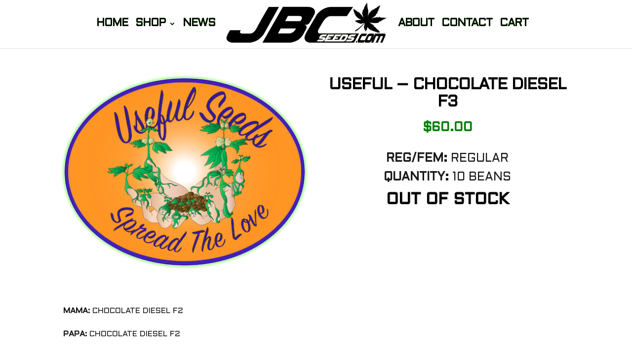

--- FILE ---
content_type: text/html; charset=UTF-8
request_url: https://www.jbcseeds.com/product/useful-chocolate-diesel-f3/
body_size: 10569
content:
<!DOCTYPE html><html lang="en-US"><head><meta charset="UTF-8" /><meta http-equiv="X-UA-Compatible" content="IE=edge"><link rel="pingback" href="https://www.jbcseeds.com/xmlrpc.php" /> <script defer src="[data-uri]"></script> <link media="all" href="https://cdn.shortpixel.ai/spai/q_lossless+ret_auto+to_webp+v_4447/www.jbcseeds.com/wp-content/cache/autoptimize/css/autoptimize_d954fed1ce6aad1f339fe0a28d739456.css" data-spai-egr="1" rel="stylesheet"><link media="only screen and (max-width: 768px)" href="https://cdn.shortpixel.ai/spai/q_lossless+ret_auto+to_webp+v_4447/www.jbcseeds.com/wp-content/cache/autoptimize/css/autoptimize_6fe211f8bb15af76999ce9135805d7af.css" data-spai-egr="1" rel="stylesheet"><title>Useful &#8211; Chocolate Diesel F3 | JBC Seeds</title><meta name='robots' content='max-image-preview:large' /><link rel='dns-prefetch' href='//fonts.googleapis.com' /><link rel="alternate" type="application/rss+xml" title="JBC Seeds &raquo; Feed" href="https://www.jbcseeds.com/feed/" /><link rel="alternate" type="application/rss+xml" title="JBC Seeds &raquo; Comments Feed" href="https://www.jbcseeds.com/comments/feed/" /><link rel="alternate" title="oEmbed (JSON)" type="application/json+oembed" href="https://www.jbcseeds.com/wp-json/oembed/1.0/embed?url=https%3A%2F%2Fwww.jbcseeds.com%2Fproduct%2Fuseful-chocolate-diesel-f3%2F" /><link rel="alternate" title="oEmbed (XML)" type="text/xml+oembed" href="https://www.jbcseeds.com/wp-json/oembed/1.0/embed?url=https%3A%2F%2Fwww.jbcseeds.com%2Fproduct%2Fuseful-chocolate-diesel-f3%2F&#038;format=xml" /><meta content="Divi Child v." name="generator"/><link rel='stylesheet' id='uaf_client_css-css' href='https://cdn.shortpixel.ai/spai/q_lossless+ret_auto+to_webp+v_4447/www.jbcseeds.com/wp-content/uploads/useanyfont/uaf.css?ver=1764336271' data-spai-egr='1' type='text/css' media='all' /><link rel='stylesheet' id='et-builder-googlefonts-cached-css' href='https://fonts.googleapis.com/css?family=Aldrich:regular&#038;subset=latin&#038;display=swap' type='text/css' media='all' /> <script defer type="text/javascript" src="https://www.jbcseeds.com/wp-includes/js/jquery/jquery.min.js?ver=3.7.1" id="jquery-core-js"></script> <script defer type="text/javascript" src="https://www.jbcseeds.com/wp-includes/js/jquery/jquery-migrate.min.js?ver=3.4.1" id="jquery-migrate-js"></script> <script type="text/javascript" src="https://www.jbcseeds.com/wp-content/plugins/woocommerce/assets/js/jquery-blockui/jquery.blockUI.min.js?ver=2.7.0-wc.10.4.3" id="wc-jquery-blockui-js" defer="defer" data-wp-strategy="defer"></script> <script defer id="wc-add-to-cart-js-extra" src="[data-uri]"></script> <script type="text/javascript" src="https://www.jbcseeds.com/wp-content/plugins/woocommerce/assets/js/frontend/add-to-cart.min.js?ver=10.4.3" id="wc-add-to-cart-js" defer="defer" data-wp-strategy="defer"></script> <script type="text/javascript" src="https://www.jbcseeds.com/wp-content/plugins/woocommerce/assets/js/zoom/jquery.zoom.min.js?ver=1.7.21-wc.10.4.3" id="wc-zoom-js" defer="defer" data-wp-strategy="defer"></script> <script type="text/javascript" src="https://www.jbcseeds.com/wp-content/plugins/woocommerce/assets/js/flexslider/jquery.flexslider.min.js?ver=2.7.2-wc.10.4.3" id="wc-flexslider-js" defer="defer" data-wp-strategy="defer"></script> <script type="text/javascript" src="https://www.jbcseeds.com/wp-content/plugins/woocommerce/assets/js/photoswipe/photoswipe.min.js?ver=4.1.1-wc.10.4.3" id="wc-photoswipe-js" defer="defer" data-wp-strategy="defer"></script> <script type="text/javascript" src="https://www.jbcseeds.com/wp-content/plugins/woocommerce/assets/js/photoswipe/photoswipe-ui-default.min.js?ver=4.1.1-wc.10.4.3" id="wc-photoswipe-ui-default-js" defer="defer" data-wp-strategy="defer"></script> <script defer id="wc-single-product-js-extra" src="[data-uri]"></script> <script type="text/javascript" src="https://www.jbcseeds.com/wp-content/plugins/woocommerce/assets/js/frontend/single-product.min.js?ver=10.4.3" id="wc-single-product-js" defer="defer" data-wp-strategy="defer"></script> <script type="text/javascript" src="https://www.jbcseeds.com/wp-content/plugins/woocommerce/assets/js/js-cookie/js.cookie.min.js?ver=2.1.4-wc.10.4.3" id="wc-js-cookie-js" defer="defer" data-wp-strategy="defer"></script> <script defer id="woocommerce-js-extra" src="[data-uri]"></script> <script type="text/javascript" src="https://www.jbcseeds.com/wp-content/plugins/woocommerce/assets/js/frontend/woocommerce.min.js?ver=10.4.3" id="woocommerce-js" defer="defer" data-wp-strategy="defer"></script> <script defer id="verify-age.js-js-extra" src="[data-uri]"></script> <script defer type="text/javascript" src="https://www.jbcseeds.com/wp-content/cache/autoptimize/js/autoptimize_single_ecd4c95be962503214bea34479ee05e6.js?ver=2.1.4" id="verify-age.js-js"></script> <link rel="https://api.w.org/" href="https://www.jbcseeds.com/wp-json/" /><link rel="alternate" title="JSON" type="application/json" href="https://www.jbcseeds.com/wp-json/wp/v2/product/234889" /><link rel="EditURI" type="application/rsd+xml" title="RSD" href="https://www.jbcseeds.com/xmlrpc.php?rsd" /><link rel="canonical" href="https://www.jbcseeds.com/product/useful-chocolate-diesel-f3/" /><link rel='shortlink' href='https://www.jbcseeds.com/?p=234889' /><meta name="viewport" content="width=device-width, initial-scale=1.0, maximum-scale=1.0, user-scalable=0" /> <noscript><style>.woocommerce-product-gallery{opacity:1 !important}</style></noscript><link rel="icon" href="https://cdn.shortpixel.ai/spai/q_lossless+ret_img+to_webp/www.jbcseeds.com/wp-content/uploads/2018/09/cropped-New-JB-Icon-32x32.png" data-spai-egr="1" sizes="32x32" /><link rel="icon" href="https://cdn.shortpixel.ai/spai/q_lossless+ret_img+to_webp/www.jbcseeds.com/wp-content/uploads/2018/09/cropped-New-JB-Icon-192x192.png" data-spai-egr="1" sizes="192x192" /><link rel="apple-touch-icon" href="https://cdn.shortpixel.ai/spai/q_lossless+ret_img+to_webp/www.jbcseeds.com/wp-content/uploads/2018/09/cropped-New-JB-Icon-180x180.png" data-spai-egr="1" /><meta name="msapplication-TileImage" content="https://www.jbcseeds.com/wp-content/uploads/2018/09/cropped-New-JB-Icon-270x270.png" /><link href="https://cdn.shortpixel.ai" rel="preconnect" crossorigin></head><body class="wp-singular product-template-default single single-product postid-234889 wp-theme-Divi wp-child-theme-Divi-child theme-Divi woocommerce woocommerce-page woocommerce-no-js et_button_no_icon et_pb_button_helper_class et_fullwidth_nav et_fullwidth_secondary_nav et_non_fixed_nav et_show_nav et_primary_nav_dropdown_animation_expand et_secondary_nav_dropdown_animation_fade et_header_style_split et_pb_footer_columns1 et_cover_background et_pb_gutter osx et_pb_gutters2 et_pb_pagebuilder_layout et_smooth_scroll et_no_sidebar et_divi_theme et-db taseav-verify-failed"><div id="page-container"><header id="main-header" data-height-onload="85"><div class="container clearfix et_menu_container"><div class="logo_container"> <span class="logo_helper"></span> <a href="https://www.jbcseeds.com/"> <img src="https://cdn.shortpixel.ai/spai/q_lossless+ret_img+to_webp/www.jbcseeds.com/wp-content/uploads/2018/10/final.png" data-spai-egr="1" width="500" height="145" alt="JBC Seeds" id="logo" data-height-percentage="95" /> </a></div><div id="et-top-navigation" data-height="85" data-fixed-height="40"><nav id="top-menu-nav"><ul id="top-menu" class="nav"><li id="menu-item-216546" class="menu-item menu-item-type-post_type menu-item-object-page menu-item-home menu-item-216546"><a href="https://www.jbcseeds.com/">HOME</a></li><li id="menu-item-216545" class="menu-item menu-item-type-custom menu-item-object-custom menu-item-home menu-item-has-children menu-item-216545"><a href="https://www.jbcseeds.com/">SHOP</a><ul class="sub-menu"><li id="menu-item-206435" class="menu-item menu-item-type-post_type menu-item-object-page menu-item-206435"><a href="https://www.jbcseeds.com/search/">SEARCH</a></li><li id="menu-item-237931" class="menu-item menu-item-type-post_type menu-item-object-page menu-item-237931"><a href="https://www.jbcseeds.com/promos/">PROMOS</a></li><li id="menu-item-206474" class="menu-item menu-item-type-post_type menu-item-object-page menu-item-206474"><a href="https://www.jbcseeds.com/feminized/">FEMINIZED</a></li><li id="menu-item-241578" class="menu-item menu-item-type-post_type menu-item-object-page menu-item-241578"><a href="https://www.jbcseeds.com/autos/">AUTOS</a></li><li id="menu-item-206475" class="menu-item menu-item-type-post_type menu-item-object-page menu-item-206475"><a href="https://www.jbcseeds.com/?page_id=206452">TOP SELLING</a></li><li id="menu-item-207551" class="menu-item menu-item-type-post_type menu-item-object-page menu-item-207551"><a href="https://www.jbcseeds.com/cbd/">CBD</a></li></ul></li><li id="menu-item-241003" class="menu-item menu-item-type-custom menu-item-object-custom menu-item-241003"><a href="https://www.jbcseeds.com/drops-restocks/">NEWS</a></li><li id="menu-item-205099" class="menu-item menu-item-type-post_type menu-item-object-page menu-item-205099"><a href="https://www.jbcseeds.com/about-us/">ABOUT</a></li><li id="menu-item-206488" class="menu-item menu-item-type-post_type menu-item-object-page menu-item-206488"><a href="https://www.jbcseeds.com/contact/">CONTACT</a></li><li id="menu-item-206515" class="menu-item menu-item-type-post_type menu-item-object-page menu-item-206515"><a href="https://www.jbcseeds.com/cart/">CART</a></li></ul></nav> <a href="https://www.jbcseeds.com/cart/" class="et-cart-info"> <span></span> </a><div id="et_mobile_nav_menu"><div class="mobile_nav closed"> <span class="select_page">Select Page</span> <span class="mobile_menu_bar mobile_menu_bar_toggle"></span></div></div></div></div></header><div id="et-main-area"><div id="main-content"><div class="container"><div id="content-area" class="clearfix"><div id="left-area"><nav class="woocommerce-breadcrumb" aria-label="Breadcrumb"><a href="https://www.jbcseeds.com">Home</a>&nbsp;&#47;&nbsp;<a href="https://www.jbcseeds.com/product-category/useful-seeds/">Useful Seeds</a>&nbsp;&#47;&nbsp;Useful &#8211; Chocolate Diesel F3</nav><div class="woocommerce-notices-wrapper"></div><div id="product-234889" class="et_pb_post product type-product post-234889 status-publish first outofstock product_cat-useful-seeds has-post-thumbnail taxable shipping-taxable purchasable product-type-simple"><div class="clearfix"><div class="woocommerce-product-gallery woocommerce-product-gallery--with-images woocommerce-product-gallery--columns-4 images" data-columns="4" style="opacity: 0; transition: opacity .25s ease-in-out;"><div class="woocommerce-product-gallery__wrapper"><div data-thumb="https://cdn.shortpixel.ai/spai/q_lossless+ret_img+to_webp/www.jbcseeds.com/wp-content/uploads/2018/09/New-Useful-LOGO-100x100.png" data-thumb-alt="Useful Seeds Cannabis Breeder" data-thumb-srcset="https://cdn.shortpixel.ai/spai/q_lossless+ret_img+to_webp/www.jbcseeds.com/wp-content/uploads/2018/09/New-Useful-LOGO-100x100.png 100w, https://www.jbcseeds.com/wp-content/uploads/2018/09/New-Useful-LOGO-150x150.png 150w"  data-thumb-sizes="(max-width: 100px) 100vw, 100px" class="woocommerce-product-gallery__image"><a href="https://www.jbcseeds.com/wp-content/uploads/2018/09/New-Useful-LOGO.png"><img width="500" height="392" src="https://cdn.shortpixel.ai/spai/q_lossless+ret_img+to_webp/www.jbcseeds.com/wp-content/uploads/2018/09/New-Useful-LOGO.png" data-spai-egr="1" class="wp-post-image" alt="Useful Seeds Cannabis Breeder" data-caption="" data-src="[data-uri]"  data-large_image="https://www.jbcseeds.com/wp-content/uploads/2018/09/New-Useful-LOGO.png" data-large_image_width="500" data-large_image_height="392" decoding="async" fetchpriority="high"   srcset="https://cdn.shortpixel.ai/spai/q_lossless+ret_img+to_webp/www.jbcseeds.com/wp-content/uploads/2018/09/New-Useful-LOGO.png 500w, https://cdn.shortpixel.ai/spai/q_lossless+ret_img+to_webp/www.jbcseeds.com/wp-content/uploads/2018/09/New-Useful-LOGO-300x235.png 300w, https://cdn.shortpixel.ai/spai/q_lossless+ret_img+to_webp/www.jbcseeds.com/wp-content/uploads/2018/09/New-Useful-LOGO-64x50.png 64w" sizes="(max-width: 500px) 100vw, 500px" /></a></div></div></div><div class="summary entry-summary"><h1 class="product_title entry-title">Useful &#8211; Chocolate Diesel F3</h1><p class="price"><span class="woocommerce-Price-amount amount"><bdi><span class="woocommerce-Price-currencySymbol">&#36;</span>60.00</bdi></span></p><div class="woocommerce-product-details__short-description"><p style="text-align: center;"><strong>REG/FEM:</strong> REGULAR<br /> <strong>QUANTITY:</strong> 10 BEANS</p></div><p class="stock out-of-stock">Out of stock</p><div class="product_meta"> <span class="posted_in">Category: <a href="https://www.jbcseeds.com/product-category/useful-seeds/" rel="tag">Useful Seeds</a></span></div></div></div><div class="woocommerce-tabs wc-tabs-wrapper"><ul class="tabs wc-tabs" role="tablist"><li role="presentation" class="description_tab" id="tab-title-description"> <a href="#tab-description" role="tab" aria-controls="tab-description"> Description </a></li></ul><div class="woocommerce-Tabs-panel woocommerce-Tabs-panel--description panel entry-content wc-tab" id="tab-description" role="tabpanel" aria-labelledby="tab-title-description"><h2>Description</h2><div id="et-boc" class="et-boc"><div class="et-l et-l--post"><div class="et_builder_inner_content et_pb_gutters2 product"><div class="et_pb_section et_pb_section_0 et_section_regular" ><div class="et_pb_row et_pb_row_0 et_pb_equal_columns et_pb_gutters1"><div class="et_pb_column et_pb_column_4_4 et_pb_column_0  et_pb_css_mix_blend_mode_passthrough et-last-child"><div class="et_pb_module et_pb_text et_pb_text_0  et_pb_text_align_left et_pb_bg_layout_light"><div class="et_pb_text_inner"><p><span style="font-size: 12pt;"><strong>MAMA: </strong>Chocolate Diesel F2</span></p><p><span style="font-size: 12pt;"><strong>PAPA: </strong>Chocolate Diesel F2</span></p></div></div></div></div></div></div></div></div></div></div><section class="related products"><h2>Related products</h2><ul class="products columns-3"><li class="et_pb_post product type-product post-241005 status-publish first outofstock product_cat-feminized product_cat-useful-seeds has-post-thumbnail taxable shipping-taxable purchasable product-type-simple"> <a href="https://www.jbcseeds.com/product/useful-haog-x-choc-d-fem/" class="woocommerce-LoopProduct-link woocommerce-loop-product__link"><span class="et_shop_image"><img width="400" height="392" src="https://cdn.shortpixel.ai/spai/q_lossless+ret_img+to_webp/www.jbcseeds.com/wp-content/uploads/2018/09/New-Useful-LOGO-400x392.png" data-spai-egr="1" class="attachment-woocommerce_thumbnail size-woocommerce_thumbnail" alt="Useful Seeds Cannabis Breeder" decoding="async" /><span class="et_overlay"></span></span><span class="soldout">SOLD!</span><h2 class="woocommerce-loop-product__title">Useful &#8211; HAOG x Choc. D [FEM]</h2> <span class="price"><span class="woocommerce-Price-amount amount"><bdi><span class="woocommerce-Price-currencySymbol">&#36;</span>60.00</bdi></span></span> </a></li><li class="et_pb_post product type-product post-242292 status-publish outofstock product_cat-feminized product_cat-useful-seeds has-post-thumbnail taxable shipping-taxable purchasable product-type-simple"> <a href="https://www.jbcseeds.com/product/useful-chem-4-x-bag-of-oranges-fem/" class="woocommerce-LoopProduct-link woocommerce-loop-product__link"><span class="et_shop_image"><img width="400" height="392" src="https://cdn.shortpixel.ai/spai/q_lossless+ret_img+to_webp/www.jbcseeds.com/wp-content/uploads/2018/09/New-Useful-LOGO-400x392.png" data-spai-egr="1" class="attachment-woocommerce_thumbnail size-woocommerce_thumbnail" alt="Useful Seeds Cannabis Breeder" decoding="async" /><span class="et_overlay"></span></span><span class="soldout">SOLD!</span><h2 class="woocommerce-loop-product__title">Useful &#8211; Chem 4 x Bag of Oranges [FEM]</h2> <span class="price"><span class="woocommerce-Price-amount amount"><bdi><span class="woocommerce-Price-currencySymbol">&#36;</span>60.00</bdi></span></span> </a></li><li class="et_pb_post product type-product post-211437 status-publish last outofstock product_cat-useful-seeds has-post-thumbnail taxable shipping-taxable purchasable product-type-simple"> <a href="https://www.jbcseeds.com/product/useful-appalachian-pine/" class="woocommerce-LoopProduct-link woocommerce-loop-product__link"><span class="et_shop_image"><img width="400" height="392" src="https://cdn.shortpixel.ai/spai/q_lossless+ret_img+to_webp/www.jbcseeds.com/wp-content/uploads/2018/09/New-Useful-LOGO-400x392.png" data-spai-egr="1" class="attachment-woocommerce_thumbnail size-woocommerce_thumbnail" alt="Useful Seeds Cannabis Breeder" decoding="async" /><span class="et_overlay"></span></span><span class="soldout">SOLD!</span><h2 class="woocommerce-loop-product__title">Useful &#8211; Appalachian Pine (ASS x Christmas Tree Bud)</h2> <span class="price"><span class="woocommerce-Price-amount amount"><bdi><span class="woocommerce-Price-currencySymbol">&#36;</span>60.00</bdi></span></span> </a></li></ul></section></div></div></div></div></div> <span class="et_pb_scroll_top et-pb-icon"></span><footer id="main-footer"><div id="footer-bottom"><div class="container clearfix"><ul class="et-social-icons"></ul><div id="footer-info"><strong><a href="https://www.jbcseeds.com/policies/#"><span>Privacy</span></a><span>  </span> | <span><a href="https://www.jbcseeds.com/about-us/faq/">FAQ's</a> </span> |  <span><a href="https://www.jbcseeds.com/policies/#termsconditions">Terms</a> </span></strong></div></div></div></footer></div></div> <script type="speculationrules">{"prefetch":[{"source":"document","where":{"and":[{"href_matches":"/*"},{"not":{"href_matches":["/wp-*.php","/wp-admin/*","/wp-content/uploads/*","/wp-content/*","/wp-content/plugins/*","/wp-content/themes/Divi-child/*","/wp-content/themes/Divi/*","/*\\?(.+)"]}},{"not":{"selector_matches":"a[rel~=\"nofollow\"]"}},{"not":{"selector_matches":".no-prefetch, .no-prefetch a"}}]},"eagerness":"conservative"}]}</script> <script type="application/ld+json">{"@context":"https://schema.org/","@graph":[{"@context":"https://schema.org/","@type":"BreadcrumbList","itemListElement":[{"@type":"ListItem","position":1,"item":{"name":"Home","@id":"https://www.jbcseeds.com"}},{"@type":"ListItem","position":2,"item":{"name":"Useful Seeds","@id":"https://www.jbcseeds.com/product-category/useful-seeds/"}},{"@type":"ListItem","position":3,"item":{"name":"Useful &amp;#8211; Chocolate Diesel F3","@id":"https://www.jbcseeds.com/product/useful-chocolate-diesel-f3/"}}]},{"@context":"https://schema.org/","@type":"Product","@id":"https://www.jbcseeds.com/product/useful-chocolate-diesel-f3/#product","name":"Useful - Chocolate Diesel F3","url":"https://www.jbcseeds.com/product/useful-chocolate-diesel-f3/","description":"REG/FEM: REGULAR\r\nQUANTITY: 10 BEANS","image":"https://www.jbcseeds.com/wp-content/uploads/2018/09/New-Useful-LOGO.png","sku":234889,"offers":[{"@type":"Offer","priceSpecification":[{"@type":"UnitPriceSpecification","price":"60.00","priceCurrency":"USD","valueAddedTaxIncluded":false,"validThrough":"2027-12-31"}],"priceValidUntil":"2027-12-31","availability":"https://schema.org/OutOfStock","url":"https://www.jbcseeds.com/product/useful-chocolate-diesel-f3/","seller":{"@type":"Organization","name":"JBC Seeds","url":"https://www.jbcseeds.com"}}]}]}</script> <div id="photoswipe-fullscreen-dialog" class="pswp" tabindex="-1" role="dialog" aria-modal="true" aria-hidden="true" aria-label="Full screen image"><div class="pswp__bg"></div><div class="pswp__scroll-wrap"><div class="pswp__container"><div class="pswp__item"></div><div class="pswp__item"></div><div class="pswp__item"></div></div><div class="pswp__ui pswp__ui--hidden"><div class="pswp__top-bar"><div class="pswp__counter"></div> <button class="pswp__button pswp__button--zoom" aria-label="Zoom in/out"></button> <button class="pswp__button pswp__button--fs" aria-label="Toggle fullscreen"></button> <button class="pswp__button pswp__button--share" aria-label="Share"></button> <button class="pswp__button pswp__button--close" aria-label="Close (Esc)"></button><div class="pswp__preloader"><div class="pswp__preloader__icn"><div class="pswp__preloader__cut"><div class="pswp__preloader__donut"></div></div></div></div></div><div class="pswp__share-modal pswp__share-modal--hidden pswp__single-tap"><div class="pswp__share-tooltip"></div></div> <button class="pswp__button pswp__button--arrow--left" aria-label="Previous (arrow left)"></button> <button class="pswp__button pswp__button--arrow--right" aria-label="Next (arrow right)"></button><div class="pswp__caption"><div class="pswp__caption__center"></div></div></div></div></div> <script defer src="[data-uri]"></script> <script defer id="divi-custom-script-js-extra" src="[data-uri]"></script> <script defer type="text/javascript" src="https://www.jbcseeds.com/wp-content/themes/Divi/js/scripts.min.js?ver=4.27.5" id="divi-custom-script-js"></script> <script defer type="text/javascript" src="https://www.jbcseeds.com/wp-content/cache/autoptimize/js/autoptimize_single_b6a40b8c22e5dd0e51404ac7aa45710a.js?ver=4.27.5" id="smoothscroll-js"></script> <script defer id="spai-scripts-js-extra" src="[data-uri]"></script> <script defer data-cfasync="false" type="text/javascript" src="https://www.jbcseeds.com/wp-content/plugins/shortpixel-adaptive-images/assets/js/ai-2.0.min.js" id="spai-scripts-js" data-spai-excluded="true"></script> <script defer type="text/javascript" src="https://www.jbcseeds.com/wp-content/plugins/woocommerce/assets/js/sourcebuster/sourcebuster.min.js?ver=10.4.3" id="sourcebuster-js-js"></script> <script defer id="wc-order-attribution-js-extra" src="[data-uri]"></script> <script defer type="text/javascript" src="https://www.jbcseeds.com/wp-content/plugins/woocommerce/assets/js/frontend/order-attribution.min.js?ver=10.4.3" id="wc-order-attribution-js"></script> <script defer id="et-builder-cpt-modules-wrapper-js-extra" src="[data-uri]"></script> <script defer type="text/javascript" src="https://www.jbcseeds.com/wp-content/cache/autoptimize/js/autoptimize_single_fb815e8cd55a679e46fe826b9b563f99.js?ver=4.27.5" id="et-builder-cpt-modules-wrapper-js"></script> <script defer type="text/javascript" src="https://www.jbcseeds.com/wp-content/cache/autoptimize/js/autoptimize_single_d71b75b2327258b1d01d50590c1f67ca.js?ver=4.27.5" id="et-core-common-js"></script> <script>var spai_affectedTags = "{\"div\":3,\"link\":1}";</script><script defer src="https://static.cloudflareinsights.com/beacon.min.js/vcd15cbe7772f49c399c6a5babf22c1241717689176015" integrity="sha512-ZpsOmlRQV6y907TI0dKBHq9Md29nnaEIPlkf84rnaERnq6zvWvPUqr2ft8M1aS28oN72PdrCzSjY4U6VaAw1EQ==" data-cf-beacon='{"version":"2024.11.0","token":"5e5b3c31fdc94915b3697af7c8faad49","r":1,"server_timing":{"name":{"cfCacheStatus":true,"cfEdge":true,"cfExtPri":true,"cfL4":true,"cfOrigin":true,"cfSpeedBrain":true},"location_startswith":null}}' crossorigin="anonymous"></script>
</body></html> 